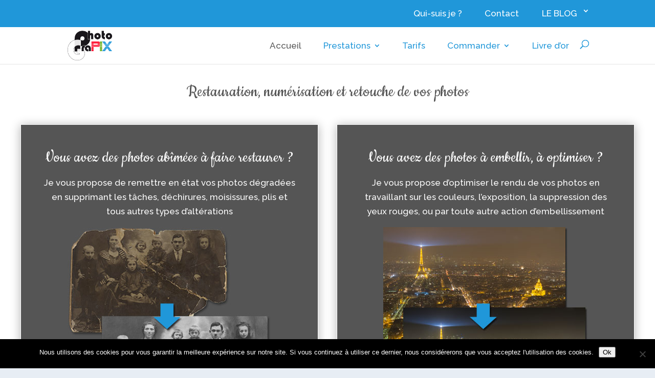

--- FILE ---
content_type: text/css
request_url: https://www.photograpix.fr/photograpix/wp-content/themes/Divi-photograpix/style.css?ver=4.25.1
body_size: 91
content:
/*
Theme Name: Divi-photograpix
Description: Theme enfant pour Divi
Author: Loic
Template: Divi
*/
@import url("https://www.photograpix.fr/photograpix/wp-content/themes/Divi/style.css");